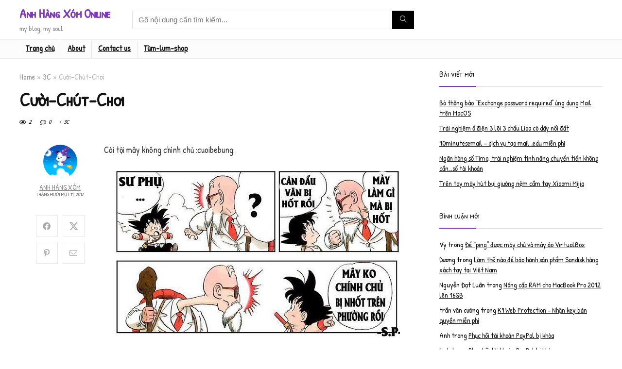

--- FILE ---
content_type: text/html; charset=utf-8
request_url: https://www.google.com/recaptcha/api2/aframe
body_size: 266
content:
<!DOCTYPE HTML><html><head><meta http-equiv="content-type" content="text/html; charset=UTF-8"></head><body><script nonce="L_H3hUYMFsd1SpyoyupcYA">/** Anti-fraud and anti-abuse applications only. See google.com/recaptcha */ try{var clients={'sodar':'https://pagead2.googlesyndication.com/pagead/sodar?'};window.addEventListener("message",function(a){try{if(a.source===window.parent){var b=JSON.parse(a.data);var c=clients[b['id']];if(c){var d=document.createElement('img');d.src=c+b['params']+'&rc='+(localStorage.getItem("rc::a")?sessionStorage.getItem("rc::b"):"");window.document.body.appendChild(d);sessionStorage.setItem("rc::e",parseInt(sessionStorage.getItem("rc::e")||0)+1);localStorage.setItem("rc::h",'1769422326581');}}}catch(b){}});window.parent.postMessage("_grecaptcha_ready", "*");}catch(b){}</script></body></html>